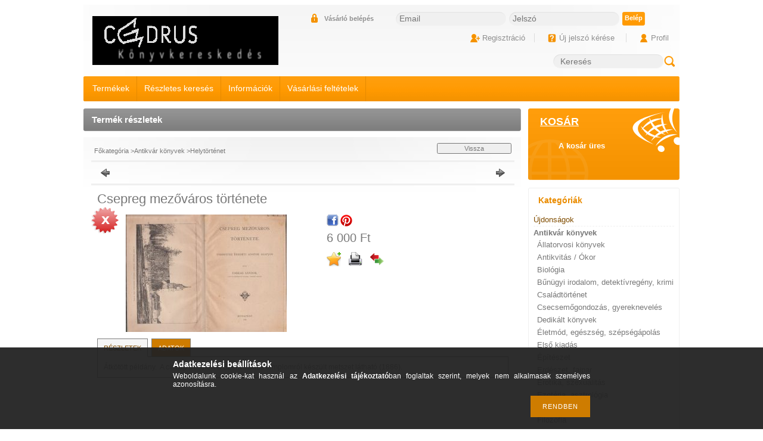

--- FILE ---
content_type: text/html; charset=UTF-8
request_url: https://cedruskonyv.hu/Csepreg-mezovaros-tortenete
body_size: 16715
content:
<!DOCTYPE html PUBLIC "-//W3C//DTD XHTML 1.0 Transitional//EN" "http://www.w3.org/TR/xhtml1/DTD/xhtml1-transitional.dtd">
<html xmlns="http://www.w3.org/1999/xhtml" lang="hu" xml:lang="hu" lang="hu" xml:lang="hu" style="">
<head>
<meta http-equiv="Content-Type" content="text/html; charset=utf-8">
<meta http-equiv="Content-Language" content="HU">
<meta http-equiv="Cache-Control" content="no-cache">
<meta name="description" content="Csepreg mezőváros története, Átkötött példány.  A címlap balfelén a Szent Miklós templomról készült metszet látható (1886)., Cédrus Könyvkereskedés és Antikvári">
<meta name="robots" content="index, follow">
<meta http-equiv="X-UA-Compatible" content="IE=Edge">
<meta property="og:site_name" content="Cédrus Könyvkereskedés és Antikvárium" />
<meta property="og:title" content="Csepreg mezőváros története - Cédrus Könyvkereskedés és Anti">
<meta property="og:description" content="Csepreg mezőváros története, Átkötött példány.  A címlap balfelén a Szent Miklós templomról készült metszet látható (1886)., Cédrus Könyvkereskedés és Antikvári">
<meta property="og:type" content="product">
<meta property="og:url" content="https://cedruskonyv.hu/Csepreg-mezovaros-tortenete">
<meta property="og:image" content="https://cedruskonyv.hu/img/65940/FS2/FS2.jpg">

<title>Csepreg mezőváros története - Cédrus Könyvkereskedés és Anti</title>


<script type="text/javascript">
var service_type="shop";
var shop_url_main="https://cedruskonyv.hu";
var actual_lang="hu";
var money_len="0";
var money_thousend=" ";
var money_dec=",";
var shop_id=65940;
var unas_design_url="https:"+"/"+"/"+"cedruskonyv.hu"+"/"+"!common_design"+"/"+"base"+"/"+"000205"+"/";
var unas_design_code='000205';
var unas_base_design_code='2';
var unas_design_ver=2;
var unas_design_subver=0;
var unas_shop_url='https://cedruskonyv.hu';
var config_plus=new Array();
config_plus['product_tooltip']=1;
config_plus['cart_redirect']=1;
config_plus['money_type']='Ft';
config_plus['money_type_display']='Ft';
var lang_text=new Array();

var UNAS = UNAS || {};
UNAS.shop={"base_url":'https://cedruskonyv.hu',"domain":'cedruskonyv.hu',"username":'cedrusart.unas.hu',"id":65940,"lang":'hu',"currency_type":'Ft',"currency_code":'HUF',"currency_rate":'1',"currency_length":0,"base_currency_length":0,"canonical_url":'https://cedruskonyv.hu/Csepreg-mezovaros-tortenete'};
UNAS.design={"code":'000205',"page":'artdet'};
UNAS.api_auth="62b13f8c3933ec58762a3f2b1656e064";
UNAS.customer={"email":'',"id":0,"group_id":0,"without_registration":0};
UNAS.shop["category_id"]="855398";
UNAS.shop["sku"]="FS2";
UNAS.shop["product_id"]="126773279";
UNAS.shop["only_private_customer_can_purchase"] = false;
 

UNAS.text = {
    "button_overlay_close": `Bezár`,
    "popup_window": `Felugró ablak`,
    "list": `lista`,
    "updating_in_progress": `frissítés folyamatban`,
    "updated": `frissítve`,
    "is_opened": `megnyitva`,
    "is_closed": `bezárva`,
    "deleted": `törölve`,
    "consent_granted": `hozzájárulás megadva`,
    "consent_rejected": `hozzájárulás elutasítva`,
    "field_is_incorrect": `mező hibás`,
    "error_title": `Hiba!`,
    "product_variants": `termék változatok`,
    "product_added_to_cart": `A termék a kosárba került`,
    "product_added_to_cart_with_qty_problem": `A termékből csak [qty_added_to_cart] [qty_unit] került kosárba`,
    "product_removed_from_cart": `A termék törölve a kosárból`,
    "reg_title_name": `Név`,
    "reg_title_company_name": `Cégnév`,
    "number_of_items_in_cart": `Kosárban lévő tételek száma`,
    "cart_is_empty": `A kosár üres`,
    "cart_updated": `A kosár frissült`,
    "mandatory": `Kötelező!`
};


UNAS.text["delete_from_compare"]= `Törlés összehasonlításból`;
UNAS.text["comparison"]= `Összehasonlítás`;

UNAS.text["delete_from_favourites"]= `Törlés a kedvencek közül`;
UNAS.text["add_to_favourites"]= `Kedvencekhez`;








window.lazySizesConfig=window.lazySizesConfig || {};
window.lazySizesConfig.loadMode=1;
window.lazySizesConfig.loadHidden=false;

window.dataLayer = window.dataLayer || [];
function gtag(){dataLayer.push(arguments)};
gtag('js', new Date());
</script>

<script src="https://cedruskonyv.hu/!common_packages/jquery/jquery-1.7.2.js?mod_time=1759314984" type="text/javascript"></script>
<script src="https://cedruskonyv.hu/!common_packages/jquery/plugins/shadowbox3/shadowbox.js?mod_time=1759314984" type="text/javascript"></script>
<script src="https://cedruskonyv.hu/!common_packages/jquery/plugins/jqzoom/jqzoom.js?mod_time=1759314984" type="text/javascript"></script>
<script src="https://cedruskonyv.hu/!common_packages/jquery/plugins/bgiframe/bgiframe.js?mod_time=1759314984" type="text/javascript"></script>
<script src="https://cedruskonyv.hu/!common_packages/jquery/plugins/ajaxqueue/ajaxqueue.js?mod_time=1759314984" type="text/javascript"></script>
<script src="https://cedruskonyv.hu/!common_packages/jquery/plugins/color/color.js?mod_time=1759314984" type="text/javascript"></script>
<script src="https://cedruskonyv.hu/!common_packages/jquery/plugins/autocomplete/autocomplete.js?mod_time=1759314984" type="text/javascript"></script>
<script src="https://cedruskonyv.hu/!common_packages/jquery/plugins/cookie/cookie.js?mod_time=1759314984" type="text/javascript"></script>
<script src="https://cedruskonyv.hu/!common_packages/jquery/plugins/treeview/treeview.js?mod_time=1759314984" type="text/javascript"></script>
<script src="https://cedruskonyv.hu/!common_packages/jquery/plugins/treeview/treeview.edit.js?mod_time=1759314984" type="text/javascript"></script>
<script src="https://cedruskonyv.hu/!common_packages/jquery/plugins/treeview/treeview.async.js?mod_time=1759314984" type="text/javascript"></script>
<script src="https://cedruskonyv.hu/!common_packages/jquery/plugins/tools/tools-1.2.7.js?mod_time=1759314984" type="text/javascript"></script>
<script src="https://cedruskonyv.hu/!common_packages/jquery/plugins/nivoslider/nivoslider.js?mod_time=1759314984" type="text/javascript"></script>
<script src="https://cedruskonyv.hu/!common_packages/jquery/own/shop_common/exploded/common.js?mod_time=1769410771" type="text/javascript"></script>
<script src="https://cedruskonyv.hu/!common_packages/jquery/own/shop_common/exploded/common_overlay.js?mod_time=1759314984" type="text/javascript"></script>
<script src="https://cedruskonyv.hu/!common_packages/jquery/own/shop_common/exploded/common_shop_popup.js?mod_time=1759314984" type="text/javascript"></script>
<script src="https://cedruskonyv.hu/!common_packages/jquery/own/shop_common/exploded/common_start_checkout.js?mod_time=1759314984" type="text/javascript"></script>
<script src="https://cedruskonyv.hu/!common_packages/jquery/own/shop_common/exploded/design_1500.js?mod_time=1759314984" type="text/javascript"></script>
<script src="https://cedruskonyv.hu/!common_packages/jquery/own/shop_common/exploded/function_change_address_on_order_methods.js?mod_time=1759314984" type="text/javascript"></script>
<script src="https://cedruskonyv.hu/!common_packages/jquery/own/shop_common/exploded/function_check_password.js?mod_time=1759314984" type="text/javascript"></script>
<script src="https://cedruskonyv.hu/!common_packages/jquery/own/shop_common/exploded/function_check_zip.js?mod_time=1767692285" type="text/javascript"></script>
<script src="https://cedruskonyv.hu/!common_packages/jquery/own/shop_common/exploded/function_compare.js?mod_time=1759314984" type="text/javascript"></script>
<script src="https://cedruskonyv.hu/!common_packages/jquery/own/shop_common/exploded/function_customer_addresses.js?mod_time=1769410771" type="text/javascript"></script>
<script src="https://cedruskonyv.hu/!common_packages/jquery/own/shop_common/exploded/function_delivery_point_select.js?mod_time=1759314984" type="text/javascript"></script>
<script src="https://cedruskonyv.hu/!common_packages/jquery/own/shop_common/exploded/function_favourites.js?mod_time=1759314984" type="text/javascript"></script>
<script src="https://cedruskonyv.hu/!common_packages/jquery/own/shop_common/exploded/function_infinite_scroll.js?mod_time=1759314984" type="text/javascript"></script>
<script src="https://cedruskonyv.hu/!common_packages/jquery/own/shop_common/exploded/function_language_and_currency_change.js?mod_time=1759314984" type="text/javascript"></script>
<script src="https://cedruskonyv.hu/!common_packages/jquery/own/shop_common/exploded/function_param_filter.js?mod_time=1764233415" type="text/javascript"></script>
<script src="https://cedruskonyv.hu/!common_packages/jquery/own/shop_common/exploded/function_postsale.js?mod_time=1759314984" type="text/javascript"></script>
<script src="https://cedruskonyv.hu/!common_packages/jquery/own/shop_common/exploded/function_product_print.js?mod_time=1759314984" type="text/javascript"></script>
<script src="https://cedruskonyv.hu/!common_packages/jquery/own/shop_common/exploded/function_product_subscription.js?mod_time=1759314984" type="text/javascript"></script>
<script src="https://cedruskonyv.hu/!common_packages/jquery/own/shop_common/exploded/function_recommend.js?mod_time=1759314984" type="text/javascript"></script>
<script src="https://cedruskonyv.hu/!common_packages/jquery/own/shop_common/exploded/function_saved_cards.js?mod_time=1759314984" type="text/javascript"></script>
<script src="https://cedruskonyv.hu/!common_packages/jquery/own/shop_common/exploded/function_saved_filter_delete.js?mod_time=1759314984" type="text/javascript"></script>
<script src="https://cedruskonyv.hu/!common_packages/jquery/own/shop_common/exploded/function_search_smart_placeholder.js?mod_time=1759314984" type="text/javascript"></script>
<script src="https://cedruskonyv.hu/!common_packages/jquery/own/shop_common/exploded/function_vote.js?mod_time=1759314984" type="text/javascript"></script>
<script src="https://cedruskonyv.hu/!common_packages/jquery/own/shop_common/exploded/page_cart.js?mod_time=1767791927" type="text/javascript"></script>
<script src="https://cedruskonyv.hu/!common_packages/jquery/own/shop_common/exploded/page_customer_addresses.js?mod_time=1768291153" type="text/javascript"></script>
<script src="https://cedruskonyv.hu/!common_packages/jquery/own/shop_common/exploded/page_order_checkout.js?mod_time=1759314984" type="text/javascript"></script>
<script src="https://cedruskonyv.hu/!common_packages/jquery/own/shop_common/exploded/page_order_details.js?mod_time=1759314984" type="text/javascript"></script>
<script src="https://cedruskonyv.hu/!common_packages/jquery/own/shop_common/exploded/page_order_methods.js?mod_time=1760086915" type="text/javascript"></script>
<script src="https://cedruskonyv.hu/!common_packages/jquery/own/shop_common/exploded/page_order_return.js?mod_time=1759314984" type="text/javascript"></script>
<script src="https://cedruskonyv.hu/!common_packages/jquery/own/shop_common/exploded/page_order_send.js?mod_time=1759314984" type="text/javascript"></script>
<script src="https://cedruskonyv.hu/!common_packages/jquery/own/shop_common/exploded/page_order_subscriptions.js?mod_time=1759314984" type="text/javascript"></script>
<script src="https://cedruskonyv.hu/!common_packages/jquery/own/shop_common/exploded/page_order_verification.js?mod_time=1759314984" type="text/javascript"></script>
<script src="https://cedruskonyv.hu/!common_packages/jquery/own/shop_common/exploded/page_product_details.js?mod_time=1759314984" type="text/javascript"></script>
<script src="https://cedruskonyv.hu/!common_packages/jquery/own/shop_common/exploded/page_product_list.js?mod_time=1759314984" type="text/javascript"></script>
<script src="https://cedruskonyv.hu/!common_packages/jquery/own/shop_common/exploded/page_product_reviews.js?mod_time=1759314984" type="text/javascript"></script>
<script src="https://cedruskonyv.hu/!common_packages/jquery/own/shop_common/exploded/page_reg.js?mod_time=1759314984" type="text/javascript"></script>
<script src="https://cedruskonyv.hu/!common_packages/jquery/plugins/hoverintent/hoverintent.js?mod_time=1759314984" type="text/javascript"></script>
<script src="https://cedruskonyv.hu/!common_packages/jquery/own/shop_tooltip/shop_tooltip.js?mod_time=1759314984" type="text/javascript"></script>

<link href="https://cedruskonyv.hu/!common_packages/jquery/plugins/autocomplete/autocomplete.css?mod_time=1759314984" rel="stylesheet" type="text/css">
<link href="https://cedruskonyv.hu/!common_packages/jquery/plugins/shadowbox3/shadowbox.css?mod_time=1759314984" rel="stylesheet" type="text/css">
<link href="https://cedruskonyv.hu/!common_packages/jquery/plugins/jqzoom/css/jqzoom.css?mod_time=1759314984" rel="stylesheet" type="text/css">
<link href="https://cedruskonyv.hu/!common_design/base/000001/css/common.css?mod_time=1763385135" rel="stylesheet" type="text/css">
<link href="https://cedruskonyv.hu/!common_design/base/000001/css/page.css?mod_time=1759314985" rel="stylesheet" type="text/css">
<link href="https://cedruskonyv.hu/!common_design/base/000002/css/page_artdet_2.css?mod_time=1759314985" rel="stylesheet" type="text/css">
<link href="https://cedruskonyv.hu/!common_design/base/000001/css/box.css?mod_time=1759314985" rel="stylesheet" type="text/css">
<link href="https://cedruskonyv.hu/!common_design/base/000205/css/layout.css?mod_time=1759314986" rel="stylesheet" type="text/css">
<link href="https://cedruskonyv.hu/!common_design/base/000001/css/design.css?mod_time=1759314985" rel="stylesheet" type="text/css">
<link href="https://cedruskonyv.hu/!common_design/base/000205/css/design_custom.css?mod_time=1759314986" rel="stylesheet" type="text/css">
<link href="https://cedruskonyv.hu/!common_design/base/000205/css/custom.css?mod_time=1759314986" rel="stylesheet" type="text/css">

<link href="https://cedruskonyv.hu/Csepreg-mezovaros-tortenete" rel="canonical">
    <link id="favicon-32x32" rel="icon" type="image/png" href="https://cedruskonyv.hu/!common_design/own/image/favicon_32x32.png" sizes="32x32">
    <link id="favicon-192x192" rel="icon" type="image/png" href="https://cedruskonyv.hu/!common_design/own/image/favicon_192x192.png" sizes="192x192">
            <link rel="apple-touch-icon" href="https://cedruskonyv.hu/!common_design/own/image/favicon_32x32.png" sizes="32x32">
        <link rel="apple-touch-icon" href="https://cedruskonyv.hu/!common_design/own/image/favicon_192x192.png" sizes="192x192">
        <script type="text/javascript">
        gtag('consent', 'default', {
           'ad_storage': 'granted',
           'ad_user_data': 'granted',
           'ad_personalization': 'granted',
           'analytics_storage': 'granted',
           'functionality_storage': 'granted',
           'personalization_storage': 'granted',
           'security_storage': 'granted'
        });

    
        gtag('consent', 'update', {
           'ad_storage': 'granted',
           'ad_user_data': 'granted',
           'ad_personalization': 'granted',
           'analytics_storage': 'granted',
           'functionality_storage': 'granted',
           'personalization_storage': 'granted',
           'security_storage': 'granted'
        });

        </script>
    
    <script type="text/javascript">
    var facebook_pixel=1;
    /* <![CDATA[ */
        !function(f,b,e,v,n,t,s){if(f.fbq)return;n=f.fbq=function(){n.callMethod?
            n.callMethod.apply(n,arguments):n.queue.push(arguments)};if(!f._fbq)f._fbq=n;
            n.push=n;n.loaded=!0;n.version='2.0';n.queue=[];t=b.createElement(e);t.async=!0;
            t.src=v;s=b.getElementsByTagName(e)[0];s.parentNode.insertBefore(t,s)}(window,
                document,'script','//connect.facebook.net/en_US/fbevents.js');

        fbq('init', '776249293293863');
                fbq('track', 'PageView', {}, {eventID:'PageView.aXvPA1HXnyg1u488za0dvgAAD2o'});
        
        fbq('track', 'ViewContent', {
            content_name: 'Csepreg mezőváros története',
            content_category: 'Antikvár könyvek > Helytörténet',
            content_ids: ['FS2'],
            contents: [{'id': 'FS2', 'quantity': '1'}],
            content_type: 'product',
            value: 6000,
            currency: 'HUF'
        }, {eventID:'ViewContent.aXvPA1HXnyg1u488za0dvgAAD2o'});

        
        $(document).ready(function() {
            $(document).on("addToCart", function(event, product_array){
                facebook_event('AddToCart',{
					content_name: product_array.name,
					content_category: product_array.category,
					content_ids: [product_array.sku],
					contents: [{'id': product_array.sku, 'quantity': product_array.qty}],
					content_type: 'product',
					value: product_array.price,
					currency: 'HUF'
				}, {eventID:'AddToCart.' + product_array.event_id});
            });

            $(document).on("addToFavourites", function(event, product_array){
                facebook_event('AddToWishlist', {
                    content_ids: [product_array.sku],
                    content_type: 'product'
                }, {eventID:'AddToFavourites.' + product_array.event_id});
            });
        });

    /* ]]> */
    </script>
<script type='text/javascript'>
(function(i,s,o,g,r,a,m){i['BarionAnalyticsObject']=r;i[r]=i[r]||function(){
    (i[r].q=i[r].q||[]).push(arguments)},i[r].l=1*new Date();a=s.createElement(o),
    m=s.getElementsByTagName(o)[0];a.async=1;a.src=g;m.parentNode.insertBefore(a,m)
})(window, document, 'script', 'https://pixel.barion.com/bp.js', 'bp');
                    
bp('init', 'addBarionPixelId', 'BP-MzWRpRngIC-93');
</script>
<noscript><img height='1' width='1' style='display:none' alt='' src='https://pixel.barion.com/a.gif?__ba_pixel_id=BP-MzWRpRngIC-93&ev=contentView&noscript=1'/></noscript>
<script type='text/javascript'>
$(document).ready(function () {
     UNAS.onGrantConsent(function(){
         bp('consent', 'grantConsent');
     });
     
     UNAS.onRejectConsent(function(){
         bp('consent', 'rejectConsent');
     });

     var contentViewProperties = {
         'currency': 'HUF',
         'quantity': 1,
         'unit': 'db',
         'unitPrice': 6000,
         'category': 'Antikvár könyvek|Helytörténet',
         'imageUrl': 'https://cedruskonyv.hu/img/65940/FS2/270x250/FS2.jpg?time=1542883523',
         'name': 'Csepreg mezőváros története',
         'contentType': 'Product',
         'id': 'FS2',
     }
     bp('track', 'contentView', contentViewProperties);

     UNAS.onChangeVariant(function(event,params){
         var variant = '';
         if (typeof params.variant_list1!=='undefined') variant+=params.variant_list1;
         if (typeof params.variant_list2!=='undefined') variant+='|'+params.variant_list2;
         if (typeof params.variant_list3!=='undefined') variant+='|'+params.variant_list3;
         var customizeProductProperties = {
            'contentType': 'Product',
            'currency': 'HUF',
            'id': params.sku,
            'name': 'Csepreg mezőváros története',
            'unit': 'db',
            'unitPrice': 6000,
            'variant': variant,
            'list': 'ProductPage'
        }
        bp('track', 'customizeProduct', customizeProductProperties);
     });

     UNAS.onAddToCart(function(event,params){
         var variant = '';
         if (typeof params.variant_list1!=='undefined') variant+=params.variant_list1;
         if (typeof params.variant_list2!=='undefined') variant+='|'+params.variant_list2;
         if (typeof params.variant_list3!=='undefined') variant+='|'+params.variant_list3;
         var addToCartProperties = {
             'contentType': 'Product',
             'currency': 'HUF',
             'id': params.sku,
             'name': params.name,
             'quantity': parseFloat(params.qty_add),
             'totalItemPrice': params.qty*params.price,
             'unit': params.unit,
             'unitPrice': parseFloat(params.price),
             'category': params.category,
             'variant': variant
         };
         bp('track', 'addToCart', addToCartProperties);
     });

     UNAS.onClickProduct(function(event,params){
         UNAS.getProduct(function(result) {
             if (result.name!=undefined) {
                 var clickProductProperties  = {
                     'contentType': 'Product',
                     'currency': 'HUF',
                     'id': params.sku,
                     'name': result.name,
                     'unit': result.unit,
                     'unitPrice': parseFloat(result.unit_price),
                     'quantity': 1
                 }
                 bp('track', 'clickProduct', clickProductProperties );
             }
         },params);
     });

UNAS.onRemoveFromCart(function(event,params){
     bp('track', 'removeFromCart', {
         'contentType': 'Product',
         'currency': 'HUF',
         'id': params.sku,
         'name': params.name,
         'quantity': params.qty,
         'totalItemPrice': params.price * params.qty,
         'unit': params.unit,
         'unitPrice': parseFloat(params.price),
         'list': 'BasketPage'
     });
});

});
</script>
</head>

<body class='design_ver2' id="ud_shop_artdet" style="">
    <div id="fb-root"></div>
    <script>
        window.fbAsyncInit = function() {
            FB.init({
                xfbml            : true,
                version          : 'v22.0'
            });
        };
    </script>
    <script async defer crossorigin="anonymous" src="https://connect.facebook.net/hu_HU/sdk.js"></script>
    <div id="image_to_cart" style="display:none; position:absolute; z-index:100000;"></div>
<div class="overlay_common overlay_warning" id="overlay_cart_add"></div>
<script type="text/javascript">$(document).ready(function(){ overlay_init("cart_add",{"onBeforeLoad":false}); });</script>
<div id="overlay_login_outer"></div>	
	<script type="text/javascript">
	$(document).ready(function(){
	    var login_redir_init="";

		$("#overlay_login_outer").overlay({
			onBeforeLoad: function() {
                var login_redir_temp=login_redir_init;
                if (login_redir_act!="") {
                    login_redir_temp=login_redir_act;
                    login_redir_act="";
                }

									$.ajax({
						type: "GET",
						async: true,
						url: "https://cedruskonyv.hu/shop_ajax/ajax_popup_login.php",
						data: {
							shop_id:"65940",
							lang_master:"hu",
                            login_redir:login_redir_temp,
							explicit:"ok",
							get_ajax:"1"
						},
						success: function(data){
							$("#overlay_login_outer").html(data);
							if (unas_design_ver >= 5) $("#overlay_login_outer").modal('show');
							$('#overlay_login1 input[name=shop_pass_login]').keypress(function(e) {
								var code = e.keyCode ? e.keyCode : e.which;
								if(code.toString() == 13) {		
									document.form_login_overlay.submit();		
								}	
							});	
						}
					});
								},
			top: 200,
			mask: {
	color: "#000000",
	loadSpeed: 200,
	maskId: "exposeMaskOverlay",
	opacity: 0.7
},
			closeOnClick: (config_plus['overlay_close_on_click_forced'] === 1),
			onClose: function(event, overlayIndex) {
				$("#login_redir").val("");
			},
			load: false
		});
		
			});
	function overlay_login() {
		$(document).ready(function(){
			$("#overlay_login_outer").overlay().load();
		});
	}
	function overlay_login_remind() {
        if (unas_design_ver >= 5) {
            $("#overlay_remind").overlay().load();
        } else {
            $(document).ready(function () {
                $("#overlay_login_outer").overlay().close();
                setTimeout('$("#overlay_remind").overlay().load();', 250);
            });
        }
	}

    var login_redir_act="";
    function overlay_login_redir(redir) {
        login_redir_act=redir;
        $("#overlay_login_outer").overlay().load();
    }
	</script>  
	<div class="overlay_common overlay_info" id="overlay_remind"></div>
<script type="text/javascript">$(document).ready(function(){ overlay_init("remind",[]); });</script>

	<script type="text/javascript">
    	function overlay_login_error_remind() {
		$(document).ready(function(){
			load_login=0;
			$("#overlay_error").overlay().close();
			setTimeout('$("#overlay_remind").overlay().load();', 250);	
		});
	}
	</script>  
	<div class="overlay_common overlay_info" id="overlay_newsletter"></div>
<script type="text/javascript">$(document).ready(function(){ overlay_init("newsletter",[]); });</script>

<script type="text/javascript">
function overlay_newsletter() {
    $(document).ready(function(){
        $("#overlay_newsletter").overlay().load();
    });
}
</script>
<div class="overlay_common overlay_error" id="overlay_script"></div>
<script type="text/javascript">$(document).ready(function(){ overlay_init("script",[]); });</script>
    <script>
    $(document).ready(function() {
        $.ajax({
            type: "GET",
            url: "https://cedruskonyv.hu/shop_ajax/ajax_stat.php",
            data: {master_shop_id:"65940",get_ajax:"1"}
        });
    });
    </script>
    

<div id='banner_popup_content'></div>

<!--display none begin-->



<!--display none end-->

<div id="container">
	
	<div id="header">
    	<div id="header_top"><!-- --></div>	
    	<div id="header_container">
        	<div id='head_content'><!-- UnasElement {type:slide} -->
<div id="head_slide" class="nivoSlider" style="width:312px; height:82px;">
	<a id="head_slide_0" href="https://cedruskonyv.hu/"><img src="https://cedruskonyv.hu/shop_pic.php?time=1487190748&width=312&height=82&design_element=head_slide_0.jpg" width="312" height="82" border="0" title="" alt="" style="width:312px; height:82px;" /></a>
</div>
</div>
            <div id="header_container_right">
            	 
                    <div id="header_login">
                        <div id="login_title"><h3>Vásárló belépés</h3></div>
                        <div id='box_login_content' class='box_content'>
    
        

        
        

        
            
                <form name="form_login" action="https://cedruskonyv.hu/shop_logincheck.php" method="post"><input name="file_back" type="hidden" value="/Csepreg-mezovaros-tortenete"><input type="hidden" name="login_redir" value="" id="login_redir">
                <div class='box_login_field' id='box_login_email'><label><span class="text_small">Email:</span></label><span class="text_input"><input name="shop_user_login" id="shop_user_login" type="text" maxlength="100" class="text_small" placeholder="Email" /></span></div>
                <div class='box_login_field' id='box_login_pass'><label><span class="text_small">Jelszó:</span></label><span class="text_input"><input name="shop_pass_login" id="shop_pass_login" type="password" maxlength="100" class="text_small" placeholder="Jelszó" /></span></div>
                
                <div class='box_login_button'><span class='text_button'><input name="Submit" type="submit" value="Belép" class="text_small" /></span></div>
                
                
                </form>
            

            
        

    
</div>      
                    </div>
                    <div class="clear_fix"></div>
                    <div id="header_nav">  
                        <ul>
                            <li id="header_nav_2"><a href="https://cedruskonyv.hu/shop_reg.php"><strong>Regisztráció</strong></a></li>
                            <li class="header_nav_div"></li>
                            <li id="header_nav_3">
    

        
        <script type='text/javascript'>
            function overlay_remind() {
                $(document).ready(function(){
                    $("#overlay_remind").overlay().load();
                });
            }
        </script>
        <a href="javascript:overlay_remind();" class="text_normal">Új jelszó kérése</a>
        

        

    
</li>                
                            <li class="header_nav_div"></li>
                            <li id="header_nav_4"><a href="https://cedruskonyv.hu/shop_order_track.php"><strong>Profil</strong></a></li>
                        </ul>
                    </div>
                
                <div id="header_search_lang">
                	
                    
                    <div id='box_search_content' class='box_content'>
    <form name="form_include_search" id="form_include_search" action="https://cedruskonyv.hu/shop_search.php" method="get">
        <div class='box_search_field'><label><span class="text_small">Kifejezés:</span></label><span class="text_input"><input name="q" id="box_search_input" type="text" maxlength="255" class="text_small js-search-input" value="" placeholder="Keresés" /></span></div>
        <div class='box_search_button'><span class="text_button"><input type="submit" value="Keres" class="text_small" /></span></div>
    </form>
</div>                         
                </div>              
            </div>
            <div class="clear_fix"></div>
        </div>	
        <div id="header_menu">
        	<div id="header_menu_left"><!-- --></div>
            <div id="header_menu_content">
            	<div id="menu_content3"><ul><li class="menu_item_1"><span class="menu_item_inner"><a href="https://cedruskonyv.hu/sct/0/"><strong>Termékek</strong></a></span></li><li class="menu_item_2"><span class="menu_item_inner"><a href="https://cedruskonyv.hu/shop_searchcomplex.php"><strong>Részletes keresés</strong></a></span></li><li class="menu_item_3"><span class="menu_item_inner"><a href="https://cedruskonyv.hu/shop_contact.php"><strong>Információk</strong></a></span></li><li class="menu_item_4"><span class="menu_item_inner"><a href="https://cedruskonyv.hu/shop_help.php"><strong>Vásárlási feltételek</strong></a></span></li></ul></div><script type="text/javascript">
	$("#menu_content3 a").each(function() {
		if($(this).attr("href")==document.location.href) {
			$(this).parents("li:first").addClass("selected_menu");
		}
	});
</script>
              
            </div>
            <div id="header_menu_right"><!-- --></div>
            <div class="clear_fix"></div>
        </div>
        <div id="header_bottom"><!-- --></div>
    </div>
    
    <div id="content">
        <div id="content_container_outer"><div id="content_container"><div id="content_container_inner">    

            <div id="center">
                <div id="body">
                    <div id="body_title">
                    	<div id="body_title_left"></div>
                        <div id="body_title_middle">
    <div id='title_content' class='title_content_noh'>
    
        Termék részletek
    
    </div>
</div>	
                        <div id="body_title_right"></div>
                        <div class="clear_fix"></div>
                    </div>
                    <div id="body_container"><div id='page_content_outer'>

















<script type="text/javascript">
	$(document).ready(function(){
	  $("a.page_artdet_tab").click(function () {
		  var prev_act = $(".page_artdet_tab_active .text_color_fault").html();
		  
		  $(".page_artdet_ie_px").remove();
		  $(".page_artdet_tab_active").children(".text_color_white").html(prev_act);
		  $(".page_artdet_tab_active").addClass("bg_color_dark1");
		  $(".page_artdet_tab_active").css("border-bottom-color",$(".page_artdet_tab_content.border_1").css("border-left-color"));
		  $(".page_artdet_tab_active").removeClass("bg_color_light2");
		  $(".page_artdet_tab_active").removeClass("page_artdet_tab_active");
		  
		  var a_text = $(this).children(".text_color_white").html();
		  $(this).children(".text_color_white").empty();
		  $(this).children(".text_color_white").append('<div class="page_artdet_ie_px"></div>');
		  $(".page_artdet_ie_px").css("background-color",$(".border_1").css("border-left-color"));
		  $(this).children(".text_color_white").append('<span class="text_color_fault">'+a_text+'</span>');
		  
		  $(this).removeClass("bg_color_dark1");
		  $(this).addClass("bg_color_light2");
		  $(this).addClass("page_artdet_tab_active");
		  $(this).css("border-bottom-color",$(".page_artdet_tab_content.bg_color_light2").css("background-color"));
		  $(".page_artdet_tab_content").slideUp(0);
		  var content_show = $(this).attr("rel");
		  $("#"+content_show).slideDown(0);
	  });
	});
	
	function ardet_stock_tooltip(div) {
        if($(".page_artdet_price_save").length > 0 && $(".page_artdet_status_new").length > 0){
            var tooltip_h =  $('#page_ardet_stock_tooltip').height(); if(tooltip_h>90) tooltip_h=90;
            tooltip_h += 12;

            var tooltip_w = $("#page_ardet_stock_tooltip").width(); if(tooltip_w > 87) tooltip_w = 87;

            tooltip_w += 73;

            $('#page_ardet_stock_tooltip').css("top","-"+tooltip_h+"px");
            $("#page_ardet_stock_tooltip").css("left", tooltip_w+"px");
            $('.'+div).hover(function () { $('#page_ardet_stock_tooltip').show(); }, function () { $('#page_ardet_stock_tooltip').hide(); });
        } else if($(".page_artdet_status_new").length > 0){
            var tooltip_h =  $('#page_ardet_stock_tooltip').height(); if(tooltip_h>90) tooltip_h=90;
            tooltip_h += 12;

            var tooltip_w = $("#page_ardet_stock_tooltip").width(); if(tooltip_w > 87) tooltip_w = 87;
            tooltip_w += 33;

            $('#page_ardet_stock_tooltip').css("top","-"+tooltip_h+"px");
            $("#page_ardet_stock_tooltip").css("left", tooltip_w+"px");
            $('.'+div).hover(function () { $('#page_ardet_stock_tooltip').show(); }, function () { $('#page_ardet_stock_tooltip').hide(); });
        } else{
            var tooltip_h =  $('#page_ardet_stock_tooltip').height(); if(tooltip_h>90) tooltip_h=90;
            tooltip_h += 12;

            var tooltip_w =  $('#page_ardet_stock_tooltip').width(); if(tooltip_h>90) tooltip_w=90;
            tooltip_w-= 30;
            $('#page_ardet_stock_tooltip').css("top","-"+tooltip_h+"px");

            $('#page_ardet_stock_tooltip').css("left", tooltip_w + "px");
            $('.'+div).hover(function () { $('#page_ardet_stock_tooltip').show(); }, function () { $('#page_ardet_stock_tooltip').hide(); });
        }
	}
</script>

<div id='page_artdet_content' class='page_content artdet--type-2'>
	
    <script language="javascript" type="text/javascript">
<!--
var lang_text_warning=`Figyelem!`
var lang_text_required_fields_missing=`Kérjük töltse ki a kötelező mezők mindegyikét!`
function formsubmit_artdet() {
   cart_add("FS2","",null,1)
}
$(document).ready(function(){
	select_base_price("FS2",1);
	
	
});
// -->
</script>

	

	<div class='page_artdet_head'>
        <div class='page_artdet_dispcat'><span class="text_small"><a href="https://cedruskonyv.hu/sct/0/" class="text_small breadcrumb_item breadcrumb_main">Főkategória</a><span class='breadcrumb_sep'> &gt;</span><a href="https://cedruskonyv.hu/antikvar" class="text_small breadcrumb_item">Antikvár könyvek</a><span class='breadcrumb_sep'> &gt;</span><a href="https://cedruskonyv.hu/helytortenet" class="text_small breadcrumb_item">Helytörténet</a></span></div>
        <div class='page_artdet_buttonback'><span class="text_button"><input name="button" type="button" class="text_small" value="Vissza" onclick="location.href='https://cedruskonyv.hu/helytortenet'" /></span></div>
        <div class='clear_fix'></div>
    </div>
    <div class='page_hr'><hr/></div> 
    
	
        <div class='page_artdet_prev'>
            <div class='page_artdet_prev_left'><a href="javascript:product_det_prevnext('https://cedruskonyv.hu/Csepreg-mezovaros-tortenete','?cat=855398&sku=FS2&action=prev_js')" class="text_normal page_artdet_prev_icon" rel="nofollow"><strong>&nbsp;</strong></a></div>
            <div class='page_artdet_prev_right'><a href="javascript:product_det_prevnext('https://cedruskonyv.hu/Csepreg-mezovaros-tortenete','?cat=855398&sku=FS2&action=next_js')" class="text_normal page_artdet_next_icon" rel="nofollow"><strong>&nbsp;</strong></a></div>
            <div class='clear_fix'></div>
        </div>
        <div class='page_hr'><hr/></div> 
    
        
	
    
    	<div class='page_artdet_content_inner'>
            <div class='page_artdet_name_2'><h1 class="text_biggest">Csepreg mezőváros története
</h1></div>
            <div class='page_artdet_content_inner_left'>
                <table cellpadding="0" cellspacing="0" border="0" class='page_artdet_pic_2'>
                
                	<div id="page_artdet_prod_properties">
                         
                        
                          
                        
                        
                        
                        
                        
                        
                        
                        
                        	<div id="page_ardet_stock_tooltip" class="bg_color_light2 border_1 text_biggest">Raktárkészlet: NINCS</div>
                            
                            
                                <a href="" title="Raktárkészlet" onclick="return false;" class="page_artdet_stock_unavailable"></a>
                                <script type="text/javascript"> ardet_stock_tooltip("page_artdet_stock_unavailable"); </script>                              
                                                         
                                                                                      
                        <div class='clear_fix'></div>                   
                    </div>
                            
                    <tr>
                      <td class='page_artdet_frame_content_2'><div style='margin:0 auto;width:270px;height=196px;'><span class="text_normal"><a href="https://cedruskonyv.hu/img/65940/FS2/FS2.jpg?time=1542883523" class="text_normal zoom" target="_blank" rel="shadowbox[artpic];width=1000;height=728;options={counterType:'skip',continuous:false,animSequence:'sync'}" title="Csepreg mezőváros története"><img id="main_image" src="https://cedruskonyv.hu/img/65940/FS2/270x250/FS2.jpg?time=1542883523" alt="Csepreg mezőváros története" title="Csepreg mezőváros története"  /></a></span></div></td>
                      
                    </tr>                    
                </table>
                
                
            </div>

            <div class='page_artdet_content_inner_right'>
            
            	<div id='page_artdet_content_inner_right_top'>
                    <form name="form_temp_artdet">

                    
                        
                            <div id="page_artdet_social_icon"><div class='page_artdet_social_icon_div' id='page_artdet_social_icon_facebook' onclick='window.open("https://www.facebook.com/sharer.php?u=https%3A%2F%2Fcedruskonyv.hu%2FCsepreg-mezovaros-tortenete")' title='Facebook'></div><div class='page_artdet_social_icon_div' id='page_artdet_social_icon_pinterest' onclick='window.open("http://www.pinterest.com/pin/create/button/?url=https%3A%2F%2Fcedruskonyv.hu%2FCsepreg-mezovaros-tortenete&media=https%3A%2F%2Fcedruskonyv.hu%2Fimg%2F65940%2FFS2%2FFS2.jpg&description=Csepreg+mez%C5%91v%C3%A1ros+t%C3%B6rt%C3%A9nete")' title='Pinterest'></div><div style='width:5px; height:20px;' class='page_artdet_social_icon_div page_artdet_social_icon_space'><!-- --></div><div style='width:95px;' class='page_artdet_social_icon_div' id='page_artdet_social_icon_like'><div class="fb-like" data-href="https://cedruskonyv.hu/Csepreg-mezovaros-tortenete" data-width="95" data-layout="button_count" data-action="like" data-size="small" data-share="false" data-lazy="true"></div><style type="text/css">.fb-like.fb_iframe_widget > span { height: 21px !important; }</style></div><div class="clear_fix"></div></div>
                        
                    
                        
                        <div id="page_artdet_price" class="text_normal">

                            
                                <div class="page_artdet_price_net  page_artdet_price_bigger">
                                    
                                    <span id='price_net_brutto_FS2' class='price_net_brutto_FS2'>6 000</span> Ft
                                </div>
                            
                    
                            
                            
                            

							

							

							
                            
                            
                        </div>
                        

						
                        
                        
                        
                        

                        
        
                        
                        <input type="hidden" name="egyeb_nev1" id="temp_egyeb_nev1" value="" /><input type="hidden" name="egyeb_list1" id="temp_egyeb_list1" value="" /><input type="hidden" name="egyeb_nev2" id="temp_egyeb_nev2" value="" /><input type="hidden" name="egyeb_list2" id="temp_egyeb_list2" value="" /><input type="hidden" name="egyeb_nev3" id="temp_egyeb_nev3" value="" /><input type="hidden" name="egyeb_list3" id="temp_egyeb_list3" value="" />
                        <div class='clear_fix'></div>

                        

                          
                        
                        
                        
                    </form>
                                            
                </div> 
                
                
                	<div id="page_artdet_func">
                		<div class='page_artdet_func_outer page_artdet_func_favourites_outer_FS2' id='page_artdet_func_favourites_outer'><a href='#' onclick='add_to_favourites("","FS2","page_artdet_func_favourites","page_artdet_func_favourites_outer","126773279"); return false;' title='Kedvencekhez' class='page_artdet_func_icon page_artdet_func_favourites_FS2 ' id='page_artdet_func_favourites'></a></div>
                        
                        <div class='page_artdet_func_outer' id='page_artdet_func_print_outer'><a href='#' onclick='popup_print_dialog(2,0,"FS2"); return false;' title='Nyomtat' class='page_artdet_func_icon' id='page_artdet_func_print'></a></div>
                        <div class='page_artdet_func_outer' id='page_artdet_func_compare_outer'><a href='#' onclick='popup_compare_dialog("FS2"); return false;' title='Összehasonlítás' class='page_artdet_func_compare_FS2 page_artdet_func_icon' id='page_artdet_func_compare'></a></div>
                        
                    	<div class='clear_fix'></div>
                    </div>
                

                

            </div>
            <div class='clear_fix'></div>
            
            
                

                

                

                <script type="text/javascript">
                    var open_cetelem=false;
                    $("#page_artdet_credit_head").click(function() {
                        if(!open_cetelem) {
                            $("#page_artdet_credit").slideDown( "100", function() {});
                            open_cetelem = true;
                        } else {
                            $("#page_artdet_credit").slideUp( "100", function() {});
                            open_cetelem = false;
                        }
                    });

                    var open_cofidis=false;
                    $("#page_artdet_cofidis_credit_head").click(function() {
                        if(!open_cofidis) {
                            $("#page_artdet_cofidis_credit").slideDown( "100", function() {});
                            open_cofidis = true;
                        } else {
                            $("#page_artdet_cofidis_credit").slideUp( "100", function() {});
                            open_cofidis = false;
                        }
                    });

                    var open_otp_aruhitel=false;
                    $("#page_artdet_otp_aruhitel_credit_head").click(function() {
                        if(!open_otp_aruhitel) {
                            $("#page_artdet_otp_aruhitel_credit").slideDown( "100", function() {});
                            open_otp_aruhitel = true;
                        } else {
                            $("#page_artdet_otparuhitel_credit").slideUp( "100", function() {});
                            open_otp_aruhitel = false;
                        }
                    });
                </script>

            
            
            

            

            
            
                          
            
            <!--page_artdet_tab begin-->
            <div id="page_artdet_tabbed_box" class="page_artdet_tabbed_box"> 
                <div class="page_artdet_tabbed_area">
                    <div class="page_artdet_tabs">
                    	
                        <a href="#page_artdet_tabs" id="page_artdet_tab_1" title="Részletek" rel="page_artdet_tab_content_1" class="page_artdet_tab page_artdet_tab_active text_small bg_color_light2 border_1 text_color_white">
                        <div class="page_artdet_ie_px"></div><span class="text_color_white"><span class="text_color_fault">Részletek</span></span></a>
                         
                        
                        
                        
                        
                        
                        <a href="#page_artdet_tabs" id="page_artdet_tab_5" title="Adatok" rel="page_artdet_tab_content_5" class="page_artdet_tab bg_color_dark1 text_small border_1 text_color_white"><span class="text_color_white">Adatok</span></a>
                        
                        

                        

                        <div class='clear_fix'></div>
                    </div>
                    
					<script type="text/javascript">
						var slideDown = "";
						var i = "";
						if ($(".page_artdet_tab_active").length==0) {
							$(".page_artdet_tab").each(function(){
								i=$(this).attr("id");
								i=i.replace("page_artdet_tab_","");
								if (slideDown=="") {									
									var a_text = $('#page_artdet_tab_'+i+' .text_color_white').html();
		  							$('#page_artdet_tab_'+i+' .text_color_white').empty();
									$('#page_artdet_tab_'+i+' .text_color_white').append('<div class="page_artdet_ie_px"></div>');
		  							$('#page_artdet_tab_'+i+' .text_color_white').append('<span class="text_color_fault">'+a_text+'</span>');
									$('#page_artdet_tab_'+i).removeClass("bg_color_dark1");
									$('#page_artdet_tab_'+i).addClass("page_artdet_tab_active");
									$('#page_artdet_tab_'+i).addClass("bg_color_light2"); 
									slideDown = "#page_artdet_tab_content_"+i;
								}
							});
						}
						$(document).ready(function(){
							$(".page_artdet_tab_active").css("border-bottom-color",$(".page_artdet_tab_content.bg_color_light2").css("background-color"));
							$(".page_artdet_ie_px").css("background-color",$(".page_artdet_tab_content.border_1").css("border-left-color"));
						});
                    </script>                    
                    
        			
                    <div id="page_artdet_tab_content_1" class="page_artdet_tab_content bg_color_light2 border_1">
                        <ul>
                            <li>
                            	<div id="page_artdet_long_desc" class="text_normal">
								<p>Átkötött példány.  A címlap balfelén a Szent Miklós templomról készült metszet látható (1886).</p> 
                            	</div>
                            </li>
                        </ul>
                    </div>
        			                                         

                    

                    
                    
                    
                    
                    
                    
                    
                    
                    
                    <div id="page_artdet_tab_content_5" class="page_artdet_tab_content bg_color_light2 border_1">
                        <ul>
                            <li>
                            
                            <div id="page_artdet_product_param">
                            	
                                <div id="page_artdet_product_param_50768">
                                	<div class="page_design_item">
<div class="page_design_fault_out ">
<div class="page_design_fault_text"><span class="text_normal"><span class="text_color_fault2"><strong>
</strong></span></span></div>
<div class="page_design_main border_2">
<table border="0" cellpadding="0" cellspacing="0">
<tr><td class="page_design_name bg_color_light3"><span class="text_normal">
<strong>Alcím</strong></span></td>
<td class="page_design_name_content bg_color_light2"><div class="page_design_content"><div class="text_normal">
Többnyire eredeti adatok alapján<div class="page_design_content_icon"></div>
</div></div></td></tr></table>
</div>
</div>
</div>
                                </div>
                                
                                <div id="page_artdet_product_param_48118">
                                	<div class="page_design_item">
<div class="page_design_fault_out ">
<div class="page_design_fault_text"><span class="text_normal"><span class="text_color_fault2"><strong>
</strong></span></span></div>
<div class="page_design_main border_2">
<table border="0" cellpadding="0" cellspacing="0">
<tr><td class="page_design_name bg_color_light3"><span class="text_normal">
<strong>Szerző/Szerkesztő</strong></span></td>
<td class="page_design_name_content bg_color_light2"><div class="page_design_content"><div class="text_normal">
Farkas Sándor<div class="page_design_content_icon"></div>
</div></div></td></tr></table>
</div>
</div>
</div>
                                </div>
                                
                                <div id="page_artdet_product_param_48112">
                                	<div class="page_design_item">
<div class="page_design_fault_out ">
<div class="page_design_fault_text"><span class="text_normal"><span class="text_color_fault2"><strong>
</strong></span></span></div>
<div class="page_design_main border_2">
<table border="0" cellpadding="0" cellspacing="0">
<tr><td class="page_design_name bg_color_light3"><span class="text_normal">
<strong>Kiadó</strong></span></td>
<td class="page_design_name_content bg_color_light2"><div class="page_design_content"><div class="text_normal">
Franklin-Társulat<div class="page_design_content_icon"></div>
</div></div></td></tr></table>
</div>
</div>
</div>
                                </div>
                                
                                <div id="page_artdet_product_param_50769">
                                	<div class="page_design_item">
<div class="page_design_fault_out ">
<div class="page_design_fault_text"><span class="text_normal"><span class="text_color_fault2"><strong>
</strong></span></span></div>
<div class="page_design_main border_2">
<table border="0" cellpadding="0" cellspacing="0">
<tr><td class="page_design_name bg_color_light3"><span class="text_normal">
<strong>Kiadás helye</strong></span></td>
<td class="page_design_name_content bg_color_light2"><div class="page_design_content"><div class="text_normal">
Budapest<div class="page_design_content_icon"></div>
</div></div></td></tr></table>
</div>
</div>
</div>
                                </div>
                                
                                <div id="page_artdet_product_param_48111">
                                	<div class="page_design_item">
<div class="page_design_fault_out ">
<div class="page_design_fault_text"><span class="text_normal"><span class="text_color_fault2"><strong>
</strong></span></span></div>
<div class="page_design_main border_2">
<table border="0" cellpadding="0" cellspacing="0">
<tr><td class="page_design_name bg_color_light3"><span class="text_normal">
<strong>Kiadás éve</strong></span></td>
<td class="page_design_name_content bg_color_light2"><div class="page_design_content"><div class="text_normal">
1887<div class="page_design_content_icon"></div>
</div></div></td></tr></table>
</div>
</div>
</div>
                                </div>
                                
                                <div id="page_artdet_product_param_50771">
                                	<div class="page_design_item">
<div class="page_design_fault_out ">
<div class="page_design_fault_text"><span class="text_normal"><span class="text_color_fault2"><strong>
</strong></span></span></div>
<div class="page_design_main border_2">
<table border="0" cellpadding="0" cellspacing="0">
<tr><td class="page_design_name bg_color_light3"><span class="text_normal">
<strong>Nyomda</strong></span></td>
<td class="page_design_name_content bg_color_light2"><div class="page_design_content"><div class="text_normal">
Franklin-Társulat nyomdája<div class="page_design_content_icon"></div>
</div></div></td></tr></table>
</div>
</div>
</div>
                                </div>
                                
                                <div id="page_artdet_product_param_48113">
                                	<div class="page_design_item">
<div class="page_design_fault_out ">
<div class="page_design_fault_text"><span class="text_normal"><span class="text_color_fault2"><strong>
</strong></span></span></div>
<div class="page_design_main border_2">
<table border="0" cellpadding="0" cellspacing="0">
<tr><td class="page_design_name bg_color_light3"><span class="text_normal">
<strong>Oldalszám</strong></span></td>
<td class="page_design_name_content bg_color_light2"><div class="page_design_content"><div class="text_normal">
504<div class="page_design_content_icon"></div>
</div></div></td></tr></table>
</div>
</div>
</div>
                                </div>
                                
                                <div id="page_artdet_product_param_50770">
                                	<div class="page_design_item">
<div class="page_design_fault_out ">
<div class="page_design_fault_text"><span class="text_normal"><span class="text_color_fault2"><strong>
</strong></span></span></div>
<div class="page_design_main border_2">
<table border="0" cellpadding="0" cellspacing="0">
<tr><td class="page_design_name bg_color_light3"><span class="text_normal">
<strong>Nyelv</strong></span></td>
<td class="page_design_name_content bg_color_light2"><div class="page_design_content"><div class="text_normal">
magyar, latin<div class="page_design_content_icon"></div>
</div></div></td></tr></table>
</div>
</div>
</div>
                                </div>
                                
                                <div id="page_artdet_product_param_48115">
                                	<div class="page_design_item">
<div class="page_design_fault_out ">
<div class="page_design_fault_text"><span class="text_normal"><span class="text_color_fault2"><strong>
</strong></span></span></div>
<div class="page_design_main border_2">
<table border="0" cellpadding="0" cellspacing="0">
<tr><td class="page_design_name bg_color_light3"><span class="text_normal">
<strong>Kötéstípus</strong></span></td>
<td class="page_design_name_content bg_color_light2"><div class="page_design_content"><div class="text_normal">
Félvászon, átkötött példány.<div class="page_design_content_icon"></div>
</div></div></td></tr></table>
</div>
</div>
</div>
                                </div>
                                
                                <div id="page_artdet_product_param_48116">
                                	<div class="page_design_item">
<div class="page_design_fault_out ">
<div class="page_design_fault_text"><span class="text_normal"><span class="text_color_fault2"><strong>
</strong></span></span></div>
<div class="page_design_main border_2">
<table border="0" cellpadding="0" cellspacing="0">
<tr><td class="page_design_name bg_color_light3"><span class="text_normal">
<strong>Állapot</strong></span></td>
<td class="page_design_name_content bg_color_light2"><div class="page_design_content"><div class="text_normal">
Jó. <div class="page_design_content_icon"></div>
</div></div></td></tr></table>
</div>
</div>
</div>
                                </div>
                                
                            </div>
                            
                            
                            
                            
                            
                            
                             
                            
                            
                            <div id="page_artdet_stock">
                                <div class="page_design_item">
<div class="page_design_fault_out ">
<div class="page_design_fault_text"><span class="text_normal"><span class="text_color_fault2"><strong>
</strong></span></span></div>
<div class="page_design_main border_2">
<table border="0" cellpadding="0" cellspacing="0">
<tr><td class="page_design_name bg_color_light3"><span class="text_normal">
<strong>Raktárkészlet</strong></span></td>
<td class="page_design_name_content bg_color_light2"><div class="page_design_content"><div class="text_normal">
NINCS<div class="page_design_content_icon"></div>
</div></div></td></tr></table>
</div>
</div>
</div>
                            </div>
                            

                            
                            
                            
                            <div id="page_artdet_cikk">
                                <div class="page_design_item">
<div class="page_design_fault_out ">
<div class="page_design_fault_text"><span class="text_normal"><span class="text_color_fault2"><strong>
</strong></span></span></div>
<div class="page_design_main border_2">
<table border="0" cellpadding="0" cellspacing="0">
<tr><td class="page_design_name bg_color_light3"><span class="text_normal">
<strong>Cikkszám</strong></span></td>
<td class="page_design_name_content bg_color_light2"><div class="page_design_content"><div class="text_normal">
<span>FS2</span><div class="page_design_content_icon"></div>
</div></div></td></tr></table>
</div>
</div>
</div>
                            </div>
                                 
                            
                              
                            
                                  
                            
                            
                            <div id="page_artdet_weight">
                                <div class="page_design_item">
<div class="page_design_fault_out ">
<div class="page_design_fault_text"><span class="text_normal"><span class="text_color_fault2"><strong>
</strong></span></span></div>
<div class="page_design_main border_2">
<table border="0" cellpadding="0" cellspacing="0">
<tr><td class="page_design_name bg_color_light3"><span class="text_normal">
<strong>Tömeg</strong></span></td>
<td class="page_design_name_content bg_color_light2"><div class="page_design_content"><div class="text_normal">
635 g/db<div class="page_design_content_icon"></div>
</div></div></td></tr></table>
</div>
</div>
</div>
                            </div>
                            
                            
                             
                            
                             
                            
                                                                                                                                     
                            </li>
                        </ul>
                    </div>
                    

                    

                </div>
            </div>
            <script type="text/javascript">if(slideDown!="") $(slideDown).slideDown(0);</script> 
            <!--page_artdet_tab end-->

            

            
            
        </div>
        
    
       
       

</div><!--page_artdet_content--></div></div>
                    <div id="body_bottom"><!-- --></div>	
                </div>
            </div>
            
            <div id="right">
                <div id="box_right">

                    <div class="banner" id="banner_2">
                        <div id="cart_banner">
                            <div class="banner_title"><a href="https://cedruskonyv.hu/shop_cart.php"><strong>Kosár</strong></a></div>
                            <div id='box_cart_content' class='box_content'>

    

    

    
        <div class='box_cart_item'>
            <a href='https://cedruskonyv.hu/shop_cart.php' class='text_small'>
                <span class='text_small'>
                    

                    

                    
                        <span class='box_cart_empty'>A kosár üres</span>
                        
                    
                </span>
            </a>
        </div>
    

    

    

    

    

    

    

</div>
                        </div>
                    </div>
                    <div class="box_right_space"><!-- --></div>
                    
                    	                

                    <div id='box_container_shop_cat' class='box_container_1'>
                    <div class="box_right_top"><!-- --></div>
                    <div class="box_right_title">Kategóriák</div>
                    <div class="box_right_container"><div id='box_cat_content' class='box_content box_cat_type_ajax'><ul id='box_cat_main'><li id='box_cat_spec_new'><span class='box_cat_spec'><a href='https://cedruskonyv.hu/shop_artspec.php?artspec=2' class='text_small'><span class='text_color_fault'>Újdonságok</span></a></span></li><li id='box_cat_1_373221' class=' open'><span class='text_small box_cat_style0 box_cat_level0 text_style_strong box_cat_click_level0'>Antikvár könyvek</span><ul><li id='box_cat_2_534975' class=''><span class='text_small box_cat_style1 box_cat_level2'><a href='https://cedruskonyv.hu/spl/534975/Allatorvosi-konyvek' class='text_small box_cat_click_level2' >Állatorvosi könyvek</a></span></li><li id='box_cat_2_888788' class=''><span class='text_small box_cat_style1 box_cat_level2'><a href='https://cedruskonyv.hu/Antikvitas-Okor' class='text_small box_cat_click_level2' >Antikvitás / Ókor</a></span></li><li id='box_cat_2_217285' class=''><span class='text_small box_cat_style1 box_cat_level2'><a href='https://cedruskonyv.hu/biologia' class='text_small box_cat_click_level2' >Biológia</a></span></li><li id='box_cat_2_799790' class=''><span class='text_small box_cat_style1 box_cat_level2'><a href='https://cedruskonyv.hu/Bunugyi-irodalom-detektivregeny-krimi' class='text_small box_cat_click_level2' >Bűnügyi irodalom, detektívregény, krimi</a></span></li><li id='box_cat_2_486399' class=''><span class='text_small box_cat_style1 box_cat_level2'><a href='https://cedruskonyv.hu/csaladtortenet' class='text_small box_cat_click_level2' >Családtörténet</a></span></li><li id='box_cat_2_811067' class=''><span class='text_small box_cat_style1 box_cat_level2'><a href='https://cedruskonyv.hu/Csecsemogondozas-gyerekneveles' class='text_small box_cat_click_level2' >Csecsemőgondozás, gyereknevelés</a></span></li><li id='box_cat_2_654364' class=''><span class='text_small box_cat_style1 box_cat_level2'><a href='https://cedruskonyv.hu/dedikalt' class='text_small box_cat_click_level2' >Dedikált könyvek</a></span></li><li id='box_cat_2_276332' class=''><span class='text_small box_cat_style1 box_cat_level2'><a href='https://cedruskonyv.hu/eletmod' class='text_small box_cat_click_level2' >Életmód, egészség, szépségápolás</a></span></li><li id='box_cat_2_503757' class=''><span class='text_small box_cat_style1 box_cat_level2'><a href='https://cedruskonyv.hu/Elso-kiadas' class='text_small box_cat_click_level2' >Első kiadás</a></span></li><li id='box_cat_2_234705' class=''><span class='text_small box_cat_style1 box_cat_level2'><a href='https://cedruskonyv.hu/epiteszet' class='text_small box_cat_click_level2' >Építészet</a></span></li><li id='box_cat_2_805311' class=''><span class='text_small box_cat_style1 box_cat_level2'><a href='https://cedruskonyv.hu/erdeszet' class='text_small box_cat_click_level2' >Erdészet, faipar</a></span></li><li id='box_cat_2_387515' class=''><span class='text_small box_cat_style1 box_cat_level2'><a href='https://cedruskonyv.hu/Erotikus-irodalom' class='text_small box_cat_click_level2' >Erotika, szexualitás</a></span></li><li id='box_cat_2_218353' class=''><span class='text_small box_cat_style1 box_cat_level2'><a href='https://cedruskonyv.hu/ezoteria' class='text_small box_cat_click_level2' >Ezotéria, asztrológia</a></span></li><li id='box_cat_2_736995' class=''><span class='text_small box_cat_style1 box_cat_level2'><a href='https://cedruskonyv.hu/Fantasy' class='text_small box_cat_click_level2' >Fantasy</a></span></li><li id='box_cat_2_930809' class=''><span class='text_small box_cat_style1 box_cat_level2'><a href='https://cedruskonyv.hu/filozofia' class='text_small box_cat_click_level2' >Filozófia</a></span></li><li id='box_cat_2_962835' class=''><span class='text_small box_cat_style1 box_cat_level2'><a href='https://cedruskonyv.hu/fizika' class='text_small box_cat_click_level2' >Fizika</a></span></li><li id='box_cat_2_435930' class=''><span class='text_small box_cat_style1 box_cat_level2'><a href='https://cedruskonyv.hu/foldrajz' class='text_small box_cat_click_level2' >Földrajz, csillagászat</a></span></li><li id='box_cat_2_239644' class=''><span class='text_small box_cat_style1 box_cat_level2'><a href='https://cedruskonyv.hu/gasztronomia' class='text_small box_cat_click_level2' >Gasztronómia</a></span></li><li id='box_cat_2_160477' class=''><span class='text_small box_cat_style1 box_cat_level2'><a href='https://cedruskonyv.hu/gyerek' class='text_small box_cat_click_level2' >Gyerekkönyvek</a></span></li><li id='box_cat_2_855398' class=''><span class='text_small box_cat_style1 box_cat_level2 text_color_fault text_style_strong'><a href='https://cedruskonyv.hu/helytortenet' class='text_small text_color_fault text_style_strong box_cat_click_level2' >Helytörténet</a></span></li><li id='box_cat_2_917777' class=''><span class='text_small box_cat_style1 box_cat_level2'><a href='https://cedruskonyv.hu/hobbi' class='text_small box_cat_click_level2' >Hobbi, szórakozás</a></span></li><li id='box_cat_2_148957' class=''><span class='text_small box_cat_style1 box_cat_level2'><a href='https://cedruskonyv.hu/Humor-szatira' class='text_small box_cat_click_level2' >Humor, szatíra</a></span></li><li id='box_cat_2_738867' class=''><span class='text_small box_cat_style1 box_cat_level2'><a href='https://cedruskonyv.hu/idegennyelvu' class='text_small box_cat_click_level2' >Idegen nyelvű könyvek</a></span></li><li id='box_cat_2_705458' class=''><span class='text_small box_cat_style1 box_cat_level2'><a href='https://cedruskonyv.hu/idoszaki' class='text_small box_cat_click_level2' >Időszaki kiadványok</a></span></li><li id='box_cat_2_312147' class=''><span class='text_small box_cat_style1 box_cat_level2'><a href='https://cedruskonyv.hu/ifjusagi' class='text_small box_cat_click_level2' >Ifjúsági irodalom</a></span></li><li id='box_cat_2_348556' class=''><span class='text_small box_cat_style1 box_cat_level2'><a href='https://cedruskonyv.hu/Informatika' class='text_small box_cat_click_level2' >Informatika</a></span></li><li id='box_cat_2_141088' class=''><span class='text_small box_cat_style1 box_cat_level2'><a href='https://cedruskonyv.hu/irodalomtortenet' class='text_small box_cat_click_level2' >Irodalomtörténet, -elmélet, nyelvészet</a></span></li><li id='box_cat_2_586489' class=''><span class='text_small box_cat_style1 box_cat_level2'><a href='https://cedruskonyv.hu/jog' class='text_small box_cat_click_level2' >Jog</a></span></li><li id='box_cat_2_846679' class=''><span class='text_small box_cat_style1 box_cat_level2'><a href='https://cedruskonyv.hu/kemia' class='text_small box_cat_click_level2' >Kémia</a></span></li><li id='box_cat_2_140097' class=''><span class='text_small box_cat_style1 box_cat_level2'><a href='https://cedruskonyv.hu/kepregeny' class='text_small box_cat_click_level2' >Képregények</a></span></li><li id='box_cat_2_122890' class=''><span class='text_small box_cat_style1 box_cat_level2'><a href='https://cedruskonyv.hu/Kolcsonozheto-konyvek' class='text_small box_cat_click_level2' >Kölcsönözhető könyvek</a></span></li><li id='box_cat_2_924584' class=''><span class='text_small box_cat_style1 box_cat_level2'><a href='https://cedruskonyv.hu/konyvregiseg' class='text_small box_cat_click_level2' >Könyvrégiségek</a></span></li><li id='box_cat_2_486154' class=''><span class='text_small box_cat_style1 box_cat_level2'><a href='https://cedruskonyv.hu/kornyezetvedelem' class='text_small box_cat_click_level2' >Környezetvédelem, természetvédelem, ökológia</a></span></li><li id='box_cat_2_962616' class=''><span class='text_small box_cat_style1 box_cat_level2'><a href='https://cedruskonyv.hu/kozgazdasagtan' class='text_small box_cat_click_level2' >Közgazdaságtan, üzlet</a></span></li><li id='box_cat_2_982202' class=''><span class='text_small box_cat_style1 box_cat_level2'><a href='https://cedruskonyv.hu/lexikon' class='text_small box_cat_click_level2' >Lexikonok</a></span></li><li id='box_cat_2_531771' class=''><span class='text_small box_cat_style1 box_cat_level2'><a href='https://cedruskonyv.hu/matematika' class='text_small box_cat_click_level2' >Matematika, geometria</a></span></li><li id='box_cat_2_279325' class=' hasChildren'><span class='text_small box_cat_style1 box_cat_level2 box_cat_click_level2'>Mezőgazdaság</span>
<ul style="display: none;"><li><span class="placeholder">&nbsp;</span></li></ul></li><li id='box_cat_2_226321' class=''><span class='text_small box_cat_style1 box_cat_level2'><a href='https://cedruskonyv.hu/Militaria' class='text_small box_cat_click_level2' >Militária</a></span></li><li id='box_cat_2_954100' class=''><span class='text_small box_cat_style1 box_cat_level2'><a href='https://cedruskonyv.hu/muszaki' class='text_small box_cat_click_level2' >Műszaki könyvek</a></span></li><li id='box_cat_2_857412' class=''><span class='text_small box_cat_style1 box_cat_level2'><a href='https://cedruskonyv.hu/muvelodestortenet' class='text_small box_cat_click_level2' >Művelődéstörténet</a></span></li><li id='box_cat_2_706779' class=' hasChildren'><span class='text_small box_cat_style1 box_cat_level2 box_cat_click_level2'>Művészet</span>
<ul style="display: none;"><li><span class="placeholder">&nbsp;</span></li></ul></li><li id='box_cat_2_969943' class=''><span class='text_small box_cat_style1 box_cat_level2'><a href='https://cedruskonyv.hu/spl/969943/Neprajz' class='text_small box_cat_click_level2' >Néprajz</a></span></li><li id='box_cat_2_346895' class=''><span class='text_small box_cat_style1 box_cat_level2'><a href='https://cedruskonyv.hu/Nyelveszet' class='text_small box_cat_click_level2' >Nyelvészet</a></span></li><li id='box_cat_2_848347' class=''><span class='text_small box_cat_style1 box_cat_level2'><a href='https://cedruskonyv.hu/orvosi' class='text_small box_cat_click_level2' >Orvosi könyvek</a></span></li><li id='box_cat_2_155916' class=''><span class='text_small box_cat_style1 box_cat_level2'><a href='https://cedruskonyv.hu/pedagogia' class='text_small box_cat_click_level2' >Pedagógia, gyógypedagógia, neveléstörténet</a></span></li><li id='box_cat_2_724789' class=''><span class='text_small box_cat_style1 box_cat_level2'><a href='https://cedruskonyv.hu/Pengos-ponyva' class='text_small box_cat_click_level2' >Pengős, ponyva</a></span></li><li id='box_cat_2_745924' class=''><span class='text_small box_cat_style1 box_cat_level2'><a href='https://cedruskonyv.hu/spl/745924/Politika-politologia' class='text_small box_cat_click_level2' >Politika, politológia</a></span></li><li id='box_cat_2_947579' class=''><span class='text_small box_cat_style1 box_cat_level2'><a href='https://cedruskonyv.hu/spl/947579/Pszichologia-pszichiatria' class='text_small box_cat_click_level2' >Pszichológia, pszichiátria</a></span></li><li id='box_cat_2_687673' class=''><span class='text_small box_cat_style1 box_cat_level2'><a href='https://cedruskonyv.hu/sport' class='text_small box_cat_click_level2' >Sport</a></span></li><li id='box_cat_2_710637' class=' hasChildren'><span class='text_small box_cat_style1 box_cat_level2 box_cat_click_level2'>Szépirodalom</span>
<ul style="display: none;"><li><span class="placeholder">&nbsp;</span></li></ul></li><li id='box_cat_2_409733' class=''><span class='text_small box_cat_style1 box_cat_level2'><a href='https://cedruskonyv.hu/szociologia' class='text_small box_cat_click_level2' >Szociológia</a></span></li><li id='box_cat_2_541671' class=''><span class='text_small box_cat_style1 box_cat_level2'><a href='https://cedruskonyv.hu/szotar' class='text_small box_cat_click_level2' >Szótárak</a></span></li><li id='box_cat_2_227113' class=''><span class='text_small box_cat_style1 box_cat_level2'><a href='https://cedruskonyv.hu/tankonyv' class='text_small box_cat_click_level2' >Tankönyvek</a></span></li><li id='box_cat_2_475985' class=''><span class='text_small box_cat_style1 box_cat_level2'><a href='https://cedruskonyv.hu/termeszetrajz' class='text_small box_cat_click_level2' >Természetrajz, természettudomány</a></span></li><li id='box_cat_2_536414' class=' hasChildren'><span class='text_small box_cat_style1 box_cat_level2 box_cat_click_level2'>Történelem</span>
<ul style="display: none;"><li><span class="placeholder">&nbsp;</span></li></ul></li><li id='box_cat_2_232692' class=''><span class='text_small box_cat_style1 box_cat_level2'><a href='https://cedruskonyv.hu/utikonyv' class='text_small box_cat_click_level2' >Útikönyvek</a></span></li><li id='box_cat_2_758289' class=''><span class='text_small box_cat_style1 box_cat_level2'><a href='https://cedruskonyv.hu/utleiras' class='text_small box_cat_click_level2' >Útleírások</a></span></li><li id='box_cat_2_431830' class=''><span class='text_small box_cat_style1 box_cat_level2'><a href='https://cedruskonyv.hu/vadaszat' class='text_small box_cat_click_level2' >Vadászat, halászat</a></span></li><li id='box_cat_2_563832' class=''><span class='text_small box_cat_style1 box_cat_level2'><a href='https://cedruskonyv.hu/vallas' class='text_small box_cat_click_level2' >Vallás</a></span></li></ul></li><li id='box_cat_1_878439' class=''><span class='text_small box_cat_style0 box_cat_level0 text_style_strong'><a href='https://cedruskonyv.hu/jatek' class='text_small text_style_strong box_cat_click_level0' >Játék, ajándék</a></span></li><li id='box_cat_1_890204' class=''><span class='text_small box_cat_style0 box_cat_level0 text_style_strong'><a href='https://cedruskonyv.hu/Rendezveny-belepojegy' class='text_small text_style_strong box_cat_click_level0' >Rendezvény, belépőjegy</a></span></li><li id='box_cat_1_429153' class=''><span class='text_small box_cat_style0 box_cat_level0 text_style_strong'><a href='https://cedruskonyv.hu/spl/429153/Terkepek' class='text_small text_style_strong box_cat_click_level0' >Térképek</a></span></li><li id='box_cat_1_412384' class=' hasChildren'><span class='text_small box_cat_style0 box_cat_level0 text_style_strong box_cat_click_level0'>Új kiadványok</span>
<ul style="display: none;"><li><span class="placeholder">&nbsp;</span></li></ul></li></ul></div></div>
                    <div class="box_right_bottom"><!-- --></div>	
					</div><div id='box_container_shop_art' class='box_container_2'>
                    <div class="box_right_top"><!-- --></div>
                    <div class="box_right_title">Termékajánló</div>
                    <div class="box_right_container"><div id='box_art_content' class='box_content box_art_content'><div class='box_content_ajax' data-min-length='5'></div><script type="text/javascript">
	$.ajax({
		type: "GET",
		async: true,
		url: "https://cedruskonyv.hu/shop_ajax/ajax_box_art.php",
		data: {
			box_id:"",
			cat_endid:"855398",
			get_ajax:1,
			shop_id:"65940",
			lang_master:"hu"
		},
		success: function(result){
			$("#box_art_content").html(result);
		}
	});
</script>
</div></div>
                    <div class="box_right_bottom"><!-- --></div>	
					</div><div id='box_container_shop_checkout' class='box_container_3'>
                    <div class="box_right_top"><!-- --></div>
                    <div class="box_right_title">Fizetési megoldás</div>
                    <div class="box_right_container"><div id='box_checkout_content' class='box_content'>
    
        <a href='https://cedruskonyv.hu/shop_contact.php?tab=payment' ><span id='box_checkout_paypal' class='box_checkout_element' alt='paypal' title='paypal'></span></a>
    
        <a href='https://www.barion.com/' target='_blank'><span id='box_checkout_barion_com' class='box_checkout_element' alt='A kényelmes és biztonságos online fizetést a Barion Payment Zrt. biztosítja, MNB engedély száma: H-EN-I-1064/2013. Bankkártya adatai áruházunkhoz nem jutnak el.' title='A kényelmes és biztonságos online fizetést a Barion Payment Zrt. biztosítja, MNB engedély száma: H-EN-I-1064/2013. Bankkártya adatai áruházunkhoz nem jutnak el.'></span></a>
    
</div></div>
                    <div class="box_right_bottom"><!-- --></div>	
					</div>
                </div>
            </div>            

            <div class="clear_fix"></div>
		</div></div></div>
        <div id="content_bottom"><!-- --></div>
        <div id="partners">
        	
        </div>        
	</div>
    
    <div id="footer">
    	<div id="footer_top"><!-- --></div>
    	<div id="footer_contanier"><div id='bottomlink_content'><ul><li id="bottomlink_art"><span class="text_normal"><a href="https://cedruskonyv.hu/sct/0/" class="text_normal">Termékek</a><span class="bottomlink_div"> | </span></span></li><li id="bottomlink_reg"><span class="text_normal"><a href="https://cedruskonyv.hu/shop_reg.php" class="text_normal">Regisztráció</a></span></li><li id="bottomlink_cart"><span class="text_normal"><span class="bottomlink_div"> | </span><a href="https://cedruskonyv.hu/shop_cart.php" class="text_normal">Kosár</a></span></li><li id="bottomlink_search"><span class="text_normal"><span class="bottomlink_div"> | </span><a href="https://cedruskonyv.hu/shop_searchcomplex.php" class="text_normal">Részletes&nbsp;keresés</a></span></li><li id="bottomlink_order_follow"><span class="text_normal"><span class="bottomlink_div"> | </span><a href="https://cedruskonyv.hu/shop_order_track.php" class="text_normal">Profil</a></span></li><li id="bottomlink_contact"><span class="text_normal"><span class="bottomlink_div"> | </span><a href="https://cedruskonyv.hu/shop_contact.php" class="text_normal">Információk</a></span></li><li id="bottomlink_help"><span class="text_normal"><span class="bottomlink_div"> | </span><a href="https://cedruskonyv.hu/shop_help.php?tab=terms" class="text_normal">Általános&nbsp;szerződési&nbsp;feltételek</a></span></li><li id="bottomlink_help"><span class="text_normal"><span class="bottomlink_div"> | </span><a href="https://cedruskonyv.hu/shop_help.php?tab=privacy_policy" class="text_normal">Adatkezelési&nbsp;tájékoztató</a></span></li></ul></div></div>	
        <div id="footer_bottom"><!-- --></div>

    </div>
    
    <div id="provider">
    	<div id="provider_top"><!-- --></div>
    	<div id="provider_contanier"><div id='provider_content'><div id='provider_content_left'></div><div id='provider_content_right'><script type="text/javascript">	$(document).ready(function () {			$("#provider_link_click").click(function(e) {			window.open("https://unas.hu/?utm_source=65940&utm_medium=ref&utm_campaign=shop_provider");		});	});</script><a id='provider_link_click' href='#' class='text_normal has-img' title='Webáruház készítés'><img src='https://cedruskonyv.hu/!common_design/own/image/logo_unas_dark.svg' width='60' height='15' alt='Webáruház készítés' title='Webáruház készítés' loading='lazy'></a></div><div class="clear_fix"></div></div></div>	
        <div id="provider_bottom"><!-- --></div>
    </div>
    
</div>
<script type="text/javascript">
/* <![CDATA[ */
Shadowbox.init({
    handleOversize: "resize",
	onFinish : function(az){
		var sb_nav_big_next = $("<a id=\'sb-nav-big_next\'/>").click(function(){Shadowbox.next();}); 
		var sb_nav_big_previous = $("<a id=\'sb-nav-big_previous\'/>").click(function(){Shadowbox.previous();}); 
		if ($("#sb-nav-next").css("display") != "none") $("#sb-body-inner").prepend(sb_nav_big_next);
		if ($("#sb-nav-previous").css("display") != "none") $("#sb-body-inner").prepend(sb_nav_big_previous);
	}
});
$(document).ready(function() { $(".zoom").jqzoom({
	zoomType: "standard",
	lens:true,
	preloadImages: false,
	title:false,
	zoomWidth:200,
	zoomHeight:200,
	alwaysOn:false
});
 });function add_to_favourites(value,cikk,id,id_outer,master_key) {
    var temp_cikk_id=cikk.replace(/-/g,'__unas__');
    if($("#"+id).hasClass("remove_favourites")){
	    $.ajax({
	    	type: "POST",
	    	url: "https://cedruskonyv.hu/shop_ajax/ajax_favourites.php",
	    	data: "get_ajax=1&action=remove&cikk="+cikk+"&shop_id=65940",
	    	success: function(result){
	    		if(result=="OK") {
                var product_array = {};
                product_array["sku"] = cikk;
                product_array["sku_id"] = temp_cikk_id;
                product_array["master_key"] = master_key;
                $(document).trigger("removeFromFavourites", product_array);                if (google_analytics==1) gtag("event", "remove_from_wishlist", { 'sku':cikk });	    		    if ($(".page_artdet_func_favourites_"+temp_cikk_id).attr("alt")!="") $(".page_artdet_func_favourites_"+temp_cikk_id).attr("alt","Kedvencekhez");
	    		    if ($(".page_artdet_func_favourites_"+temp_cikk_id).attr("title")!="") $(".page_artdet_func_favourites_"+temp_cikk_id).attr("title","Kedvencekhez");
	    		    $(".page_artdet_func_favourites_text_"+temp_cikk_id).html("Kedvencekhez");
	    		    $(".page_artdet_func_favourites_"+temp_cikk_id).removeClass("remove_favourites");
	    		    $(".page_artdet_func_favourites_"+temp_cikk_id).css("background-position","0 0");
	    		}
	    	}
    	});
    } else {
	    $.ajax({
	    	type: "POST",
	    	url: "https://cedruskonyv.hu/shop_ajax/ajax_favourites.php",
	    	data: "get_ajax=1&action=add&cikk="+cikk+"&shop_id=65940",
	    	dataType: "JSON",
	    	success: function(result){
                var product_array = {};
                product_array["sku"] = cikk;
                product_array["sku_id"] = temp_cikk_id;
                product_array["master_key"] = master_key;
                product_array["event_id"] = result.event_id;
                $(document).trigger("addToFavourites", product_array);	    		if(result.success) {
	    		    if ($(".page_artdet_func_favourites_"+temp_cikk_id).attr("alt")!="") $(".page_artdet_func_favourites_"+temp_cikk_id).attr("alt","Törlés a kedvencek közül");
	    		    if ($(".page_artdet_func_favourites_"+temp_cikk_id).attr("title")!="") $(".page_artdet_func_favourites_"+temp_cikk_id).attr("title","Törlés a kedvencek közül");
	    		    $(".page_artdet_func_favourites_text_"+temp_cikk_id).html("Törlés a kedvencek közül");
	    		    $(".page_artdet_func_favourites_"+temp_cikk_id).addClass("remove_favourites");
	    		    $(".page_artdet_func_favourites_"+temp_cikk_id).css("background-position","0 -24px");
	    		}
	    	}
    	});
     }
  }
var get_ajax=1;

    function calc_search_input_position(search_inputs) {
        let search_input = $(search_inputs).filter(':visible').first();
        if (search_input.length) {
            const offset = search_input.offset();
            const width = search_input.outerWidth(true);
            const height = search_input.outerHeight(true);
            const left = offset.left;
            const top = offset.top - $(window).scrollTop();

            document.documentElement.style.setProperty("--search-input-left-distance", `${left}px`);
            document.documentElement.style.setProperty("--search-input-right-distance", `${left + width}px`);
            document.documentElement.style.setProperty("--search-input-bottom-distance", `${top + height}px`);
            document.documentElement.style.setProperty("--search-input-height", `${height}px`);
        }
    }

    var autocomplete_width;
    var small_search_box;
    var result_class;

    function change_box_search(plus_id) {
        result_class = 'ac_results'+plus_id;
        $("."+result_class).css("display","none");
        autocomplete_width = $("#box_search_content" + plus_id + " #box_search_input" + plus_id).outerWidth(true);
        small_search_box = '';

                if (autocomplete_width < 160) autocomplete_width = 160;
        if (autocomplete_width < 280) {
            small_search_box = ' small_search_box';
            $("."+result_class).addClass("small_search_box");
        } else {
            $("."+result_class).removeClass("small_search_box");
        }
        
        const search_input = $("#box_search_input"+plus_id);
                search_input.autocomplete().setOptions({ width: autocomplete_width, resultsClass: result_class, resultsClassPlus: small_search_box });
    }

    function init_box_search(plus_id) {
        const search_input = $("#box_search_input"+plus_id);

        
                const throttledSearchInputPositionCalc  = throttleWithTrailing(calc_search_input_position);
        function onScroll() {
            throttledSearchInputPositionCalc(search_input);
        }
        search_input.on("focus blur",function (e){
            if (e.type == 'focus') {
                window.addEventListener('scroll', onScroll, { passive: true });
            } else {
                window.removeEventListener('scroll', onScroll);
            }
        });
        
        change_box_search(plus_id);
        $(window).resize(function(){
            change_box_search(plus_id);
        });

        search_input.autocomplete("https://cedruskonyv.hu/shop_ajax/ajax_box_search.php", {
            width: autocomplete_width,
            resultsClass: result_class,
            resultsClassPlus: small_search_box,
            minChars: 3,
            max: 10,
            extraParams: {
                'shop_id':'65940',
                'lang_master':'hu',
                'get_ajax':'1',
                'search': function() {
                    return search_input.val();
                }
            },
            onSelect: function() {
                var temp_search = search_input.val();

                if (temp_search.indexOf("unas_category_link") >= 0){
                    search_input.val("");
                    temp_search = temp_search.replace('unas_category_link¤','');
                    window.location.href = temp_search;
                } else {
                                        $("#form_include_search"+plus_id).submit();
                }
            },
            selectFirst: false,
                });
    }
    $(document).ready(function() {init_box_search("");});    function init_box_cat(id) {
        $(id).treeview({
            animated: "100",
            url: "https://cedruskonyv.hu/shop_ajax/ajax_box_cat.php?shop_id_master=65940"+unescape('%26')+"aktcat=855398"+unescape('%26')+"lang_master=hu"+unescape('%26')+"box_var_prefix="+unescape('%26')+"get_ajax="+get_ajax
        });
    }
    $(document).ready(function() { init_box_cat("#box_cat_main"); });     function popup_compare_dialog(cikk) {
                                $.shop_popup("open",{
            ajax_url:"https://cedruskonyv.hu/shop_compare.php",
            ajax_data:"cikk="+cikk+"&change_lang=hu&get_ajax=1",
            width: "content",
            height: "content",
            offsetHeight: 32,
            modal:0.6,
            contentId:"page_compare_table",
            popupId:"compare",
            class:"shop_popup_compare shop_popup_artdet",
            overflow: "auto"
        });

        if (google_analytics==1) gtag("event", "show_compare", { });

                    }
    
$(document).ready(function(){
    setTimeout(function() {

        
    }, 300);

});

/* ]]> */
</script>


<script type="application/ld+json">{"@context":"https:\/\/schema.org\/","@type":"Product","url":"https:\/\/cedruskonyv.hu\/Csepreg-mezovaros-tortenete","offers":{"@type":"Offer","category":"Antikv\u00e1r k\u00f6nyvek > Helyt\u00f6rt\u00e9net","url":"https:\/\/cedruskonyv.hu\/Csepreg-mezovaros-tortenete","availability":"https:\/\/schema.org\/OutOfStock","itemCondition":"https:\/\/schema.org\/NewCondition","priceCurrency":"HUF","price":"6000","priceValidUntil":"2027-01-29"},"image":["https:\/\/cedruskonyv.hu\/img\/65940\/FS2\/FS2.jpg?time=1542883523"],"sku":"FS2","productId":"FS2","description":"\u00c1tk\u00f6t\u00f6tt p\u00e9ld\u00e1ny.\u00a0 A c\u00edmlap balfel\u00e9n a Szent Mikl\u00f3s templomr\u00f3l k\u00e9sz\u00fclt metszet l\u00e1that\u00f3 (1886).","additionalProperty":[{"@type":"PropertyValue","name":"Alc\u00edm","value":"T\u00f6bbnyire eredeti adatok alapj\u00e1n"},{"@type":"PropertyValue","name":"Szerz\u0151\/Szerkeszt\u0151","value":"Farkas S\u00e1ndor"},{"@type":"PropertyValue","name":"Kiad\u00f3","value":"Franklin-T\u00e1rsulat"},{"@type":"PropertyValue","name":"Kiad\u00e1s helye","value":"Budapest"},{"@type":"PropertyValue","name":"Kiad\u00e1s \u00e9ve","value":"1887"},{"@type":"PropertyValue","name":"Nyomda","value":"Franklin-T\u00e1rsulat nyomd\u00e1ja"},{"@type":"PropertyValue","name":"Oldalsz\u00e1m","value":"504"},{"@type":"PropertyValue","name":"Nyelv","value":"magyar, latin"},{"@type":"PropertyValue","name":"K\u00f6t\u00e9st\u00edpus","value":"F\u00e9lv\u00e1szon, \u00e1tk\u00f6t\u00f6tt p\u00e9ld\u00e1ny."},{"@type":"PropertyValue","name":"\u00c1llapot","value":"J\u00f3. "}],"name":"Csepreg mez\u0151v\u00e1ros t\u00f6rt\u00e9nete"}</script>

<script type="application/ld+json">{"@context":"https:\/\/schema.org\/","@type":"BreadcrumbList","itemListElement":[{"@type":"ListItem","position":1,"name":"Antikv\u00e1r k\u00f6nyvek","item":"https:\/\/cedruskonyv.hu\/antikvar"},{"@type":"ListItem","position":2,"name":"Helyt\u00f6rt\u00e9net","item":"https:\/\/cedruskonyv.hu\/helytortenet"}]}</script>

<script type="application/ld+json">{"@context":"https:\/\/schema.org\/","@type":"WebSite","url":"https:\/\/cedruskonyv.hu\/","name":"C\u00e9drus K\u00f6nyvkeresked\u00e9s \u00e9s Antikv\u00e1rium","potentialAction":{"@type":"SearchAction","target":"https:\/\/cedruskonyv.hu\/shop_search.php?search={search_term}","query-input":"required name=search_term"}}</script>

<script type="application/ld+json">{"@context":"https:\/\/schema.org\/","@type":"Organization","name":"C\u00e9drusk\u00f6nyv Kft.","legalName":"C\u00e9drusk\u00f6nyv Kft.","url":"https:\/\/cedruskonyv.hu","address":{"@type":"PostalAddress","streetAddress":"Harangvir\u00e1g u. 32.","addressLocality":"Sopron","postalCode":"9407","addressCountry":"HU"},"contactPoint":{"@type":"contactPoint","telephone":"+36-99\/315-305 +36-70\/394 8005","email":"cedrusart@cedrusart.hu"}}</script>
<div id="cookie_alert" class="  cookie_alert_3">
    <div id="cookie_alert_open">
        <div class="cookie_alert_title">Adatkezelési beállítások</div>
        <div class="cookie_alert_text">Weboldalunk cookie-kat használ az <a href="https://cedruskonyv.hu/shop_help.php?tab=privacy_policy" target="_blank" class="text_normal"><b>Adatkezelési tájékoztató</b></a>ban foglaltak szerint, melyek nem alkalmasak személyes azonosításra.</div>
        <div class="cookie_alert_button">
            <input type='button' class='bg_color_dark1' onclick='cookie_alert_action(1,1);' value='Rendben'>
        </div>
    </div>
</div>
</body>


</html>